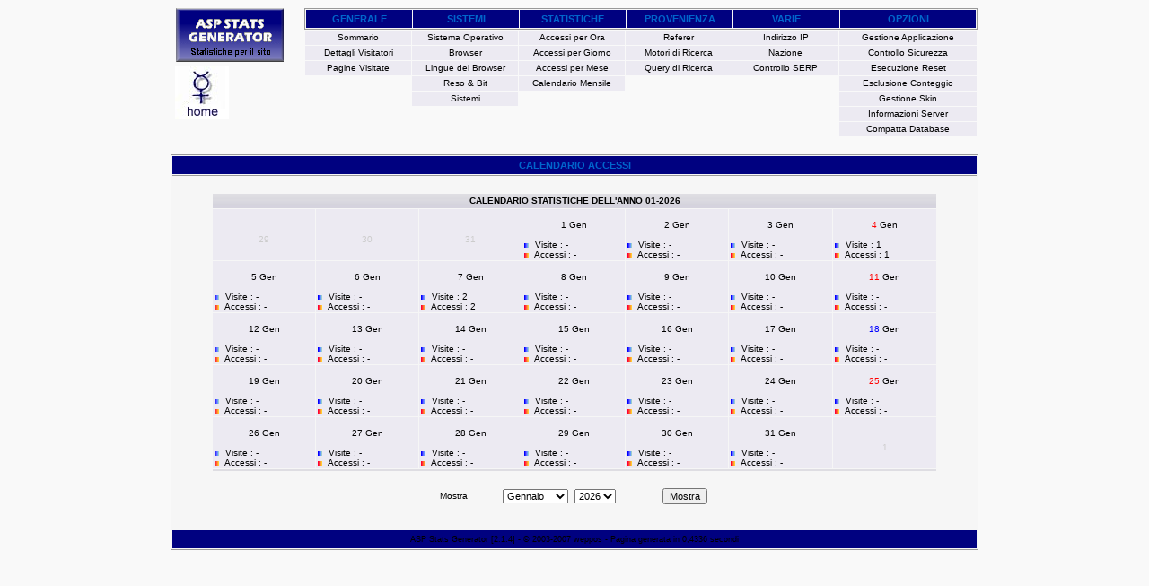

--- FILE ---
content_type: text/html
request_url: https://www.mercurioviareggio.com/myasg/stats_calendar.asp
body_size: 25700
content:

<!--include file="languages/english.asp" -->
<!--include file="languages/espanol.asp" -->
<!DOCTYPE HTML PUBLIC "-//W3C//DTD HTML 4.01 Transitional//EN">
<html>
<head>
<title>Mercurio Arte Contemporanea | ASP Stats Generator 2.1.4</title>
<meta http-equiv="Content-Type" content="text/html; charset=iso-8859-1" />
<meta name="copyright" content="Copyright (C) 2003-2007 Carletti Simone, All Rights Reserved" />
<link href="stile.css" rel="stylesheet" type="text/css" />

<script language="JavaScript" type="text/javascript">

/**
 * Opens a popup windows
 *
 * @param   winURL
 * @param   winName
 * @param   winFeatures
 * @return  void
 */
function openWin(winURL, winName, winFeatures) {
  	window.open(winURL, winName, winFeatures);
}

</script>

<!-- 	ASP Stats Generator 2.1.4 è una applicazione gratuita 
		per il monitoraggio degli accessi e dei visitatori ai siti web 
		creata e sviluppata da Simone Carletti.
		
		Puoi scaricarne una copia gratuita sul sito ufficiale http://www.weppos.com/ -->

</head>

<body bgcolor="#F9F9F9" background="">
<table width="900" border="0" align="center" cellpadding="1" cellspacing="0"><tr>
<td width="150" align="left" valign="top">&nbsp;<a href="http://www.weppos.com/" title="ASP Stats Generator Home Page"><img src="images/logo.gif" border="0" alt="Powered by ASP Stats Generator" /></a>
  <p style="margin-left: 3; margin-top: 0"><a href="../../home.htm" onMouseOut="MM_swapImgRestore()" onMouseOver="MM_swapImage('home','','home2.JPG',1)"><img name="home" border="0" src="../../home1.JPG" width="60" height="60"></a></p>
</td>
<td width="750" align="right" valign="top">
<table width="750" border="0" align="center" cellpadding="1" cellspacing="0" bgcolor="#999999">
  <tr><td>
	<table width="100%" border="0" align="center" cellpadding="0" cellspacing="0" bgcolor="#F6F6F6">
	  <tr><td>
		<table width="100%" border="0" align="center" cellpadding="1" cellspacing="1">
		  <tr align="center" class="bartitle" bgcolor="" valign="middle">
			<td background="images/layout/bar_bg.jpg" width="16%" height="20">GENERALE</td>
			<td background="images/layout/bar_bg.jpg" width="16%">SISTEMI</td>
			<td background="images/layout/bar_bg.jpg" width="16%">STATISTICHE</td>
			<td background="images/layout/bar_bg.jpg" width="16%">PROVENIENZA</td>
			<td background="images/layout/bar_bg.jpg" width="16%">VARIE</td>
			<td background="images/layout/bar_bg.jpg">OPZIONI</td>
		  </tr>
		</table>
	  </td></tr>
	</table>
  </td></tr>
</table>
<table width="750" border="0" align="center" cellpadding="0" cellspacing="0" bgcolor="">
  <tr><td>
	<table width="100%" border="0" align="center" cellpadding="1" cellspacing="1">
	  <tr align="center" class="smalltext">
		<td bgcolor="#ECEAF2" width="16%" height="16"><a href="statistiche.asp" title="Mostra&nbsp;Sommario" class="linksmalltext">Sommario</a></td>
		<td bgcolor="#ECEAF2" width="16%"><a href="os.asp" title="Mostra&nbsp;Sistema Operativo" class="linksmalltext">Sistema Operativo</a></td>
		<td bgcolor="#ECEAF2" width="16%"><a href="stats_hourly.asp" title="Mostra&nbsp;Accessi per Ora" class="linksmalltext">Accessi per Ora</a></td>
		<td bgcolor="#ECEAF2" width="16%"><a href="referer.asp" title="Mostra&nbsp;Referer" class="linksmalltext">Referer</a></td>
		<td bgcolor="#ECEAF2" width="16%"><a href="ip_address.asp" title="Mostra&nbsp;Indirizzo IP" class="linksmalltext">Indirizzo IP</a></td>
		<td bgcolor="#ECEAF2"><a href="settings_common.asp" title="Mostra&nbsp;Gestione Applicazione" class="linksmalltext">Gestione Applicazione</a></td>
	  </tr>
	  <tr align="center" class="smalltext">
		<td bgcolor="#ECEAF2" height="16"><a href="visitors.asp" title="Mostra&nbsp;Dettagli Visitatori" class="linksmalltext">Dettagli Visitatori</a></td>
		<td bgcolor="#ECEAF2"><a href="browser.asp" title="Mostra&nbsp;Browser" class="linksmalltext">Browser</a></td>
		<td bgcolor="#ECEAF2"><a href="stats_daily.asp" title="Mostra&nbsp;Accessi per Giorno" class="linksmalltext">Accessi per Giorno</a></td>
		<td bgcolor="#ECEAF2"><a href="engine.asp" title="Mostra&nbsp;Motori di Ricerca" class="linksmalltext">Motori di Ricerca</a></td>
		<td bgcolor="#ECEAF2"><a href="country.asp" title="Mostra&nbsp;Nazione" class="linksmalltext">Nazione</a></td>
		<td bgcolor="#ECEAF2"><a href="settings_security.asp" title="Mostra&nbsp;Controllo Sicurezza" class="linksmalltext">Controllo Sicurezza</a></td>
	  </tr>
	  <tr align="center" class="smalltext">
		<td bgcolor="#ECEAF2" height="16"><a href="pages.asp" title="Mostra&nbsp;Pagine Visitate" class="linksmalltext">Pagine Visitate</a></td>
		<td bgcolor="#ECEAF2"><a href="browser_lang.asp" title="Mostra&nbsp;Lingue del Browser" class="linksmalltext">Lingue del Browser</a></td>
		<td bgcolor="#ECEAF2"><a href="stats_monthly.asp" title="Mostra&nbsp;Accessi per Mese" class="linksmalltext">Accessi per Mese</a></td>
		<td bgcolor="#ECEAF2"><a href="query.asp" title="Mostra&nbsp;Query di Ricerca" class="linksmalltext">Query di Ricerca</a></td>
		<td bgcolor="#ECEAF2"><a href="serp.asp" title="Mostra&nbsp;Controllo SERP" class="linksmalltext">Controllo SERP</a></td>
		<td bgcolor="#ECEAF2"><a href="settings_reset.asp" title="Mostra&nbsp;Esecuzione Reset" class="linksmalltext">Esecuzione Reset</a></td>
	  </tr>
	  <tr align="center" class="smalltext">
		<td height="16">&nbsp;</td>
		<td bgcolor="#ECEAF2"><a href="color.asp" title="Mostra&nbsp;Reso & Bit" class="linksmalltext">Reso & Bit</a></td>
		<td bgcolor="#ECEAF2"><a href="stats_calendar.asp" title="Mostra&nbsp;Calendario Mensile" class="linksmalltext">Calendario Mensile</a></td>
		<td>&nbsp;</td>
		<td>&nbsp;</td>
		<td bgcolor="#ECEAF2"><a href="settings_exitcount.asp" title="Mostra&nbsp;" class="linksmalltext">Esclusione Conteggio</a></td>
	  </tr>
	  <tr align="center" class="smalltext">
		<td height="16">&nbsp;</td>
		<td bgcolor="#ECEAF2"><a href="system.asp" title="Mostra&nbsp;Sistemi" class="linksmalltext">Sistemi</a></td>
		<td>&nbsp;</td>
		<td>&nbsp;</td>
		<td>&nbsp;</td>
		<td bgcolor="#ECEAF2"><a href="settings_skin.asp" title="Gestione Skin" class="linksmalltext">Gestione Skin</a></td>
	  </tr>
	  <tr align="center" class="smalltext">
		<td height="16">&nbsp;</td>
		<td>&nbsp;</td>
		<td>&nbsp;</td>
		<td>&nbsp;</td>
		<td>&nbsp;</td>
		<td bgcolor="#ECEAF2"><a href="check_server.asp" title="Mostra&nbsp;Informazioni Server" class="linksmalltext">Informazioni Server</a></td>
	  </tr>
	  <tr align="center" class="smalltext">
		<td height="16">&nbsp;</td>
		<td>&nbsp;</td>
		<td>&nbsp;</td>
		<td>&nbsp;</td>
		<td>&nbsp;</td>
		<td bgcolor="#ECEAF2"><a href="compact_database.asp" title="Compatta Database" class="linksmalltext">Compatta Database</a></td>
	  </tr>
	</table>
  </td></tr>
</table>


</tr></table><br />


<table width="900" border="0" align="center" cellpadding="1" cellspacing="0" bgcolor="#999999">
  <tr><td>
	<table width="100%" border="0" align="center" cellpadding="0" cellspacing="0">
	  <tr><td bgcolor="#F6F6F6" background="images/">
		<table width="100%" border="0" align="center" cellpadding="0" cellspacing="1">
		  <tr align="center" valign="middle">
			<td align="center" background="images/layout/bar_bg.jpg" bgcolor="" height="20" class="bartitle">CALENDARIO ACCESSI</td>
		  </tr>
		  <tr bgcolor="#999999">
			<td align="center" height="1"></td>
		  </tr>
		</table><br />
		<table width="90%" border="0" align="center" cellpadding="1" cellspacing="1">
		  <tr bgcolor="" align="center" class="normaltitle">
			<td background="images/layout/small_bar_bg.jpg" width="100%" height="16" colspan="7">CALENDARIO&nbsp;STATISTICHE DELL'ANNO&nbsp;01-2026</td>
		  </tr>
				

		  <tr class="smalltext" bgcolor="#ECEAF2">
			
			<td width="14%" align="left"
			background="images/"><br />
			  <font color="#CCCCCC">
				<div align="center">29</div>
			  </font>
			</td>
				
			<td width="14%" align="left"
			background="images/"><br />
			  <font color="#CCCCCC">
				<div align="center">30</div>
			  </font>
			</td>
				
			<td width="14%" align="left"
			background="images/"><br />
			  <font color="#CCCCCC">
				<div align="center">31</div>
			  </font>
			</td>
				
			<td width="14%" align="left"
			background="images/"><br />
			  <font color="#000000">
				<div align="center">1
<a href="" title="Mostra" class="linksmalltext">Gen</a></div>
<br /><img src="images/bar_graph_image_hits.gif" alt="Pagine Visitate" align="absmiddle" />&nbsp;&nbsp;Visite&nbsp;:&nbsp;-
<br /><img src="images/bar_graph_image_visits.gif" alt="Accessi Unici" align="absmiddle" />&nbsp;&nbsp;Accessi&nbsp;:&nbsp;-
			  </font>
			</td>
				
			<td width="14%" align="left"
			background="images/"><br />
			  <font color="#000000">
				<div align="center">2
<a href="" title="Mostra" class="linksmalltext">Gen</a></div>
<br /><img src="images/bar_graph_image_hits.gif" alt="Pagine Visitate" align="absmiddle" />&nbsp;&nbsp;Visite&nbsp;:&nbsp;-
<br /><img src="images/bar_graph_image_visits.gif" alt="Accessi Unici" align="absmiddle" />&nbsp;&nbsp;Accessi&nbsp;:&nbsp;-
			  </font>
			</td>
				
			<td width="14%" align="left"
			background="images/"><br />
			  <font color="#000000">
				<div align="center">3
<a href="" title="Mostra" class="linksmalltext">Gen</a></div>
<br /><img src="images/bar_graph_image_hits.gif" alt="Pagine Visitate" align="absmiddle" />&nbsp;&nbsp;Visite&nbsp;:&nbsp;-
<br /><img src="images/bar_graph_image_visits.gif" alt="Accessi Unici" align="absmiddle" />&nbsp;&nbsp;Accessi&nbsp;:&nbsp;-
			  </font>
			</td>
				
			<td width="14%" align="left"
			background="images/"><br />
			  <font color="#000000">
				<div align="center"><font color="#FF0000">4</font>
<a href="" title="Mostra" class="linksmalltext">Gen</a></div>
<br /><img src="images/bar_graph_image_hits.gif" alt="Pagine Visitate" align="absmiddle" />&nbsp;&nbsp;Visite&nbsp;:&nbsp;1
<br /><img src="images/bar_graph_image_visits.gif" alt="Accessi Unici" align="absmiddle" />&nbsp;&nbsp;Accessi&nbsp;:&nbsp;1
			  </font>
			</td>
				
			  </tr>
			  <tr class="smalltext" bgcolor="#ECEAF2">
			<td width="14%" align="left"
			background="images/"><br />
			  <font color="#000000">
				<div align="center">5
<a href="" title="Mostra" class="linksmalltext">Gen</a></div>
<br /><img src="images/bar_graph_image_hits.gif" alt="Pagine Visitate" align="absmiddle" />&nbsp;&nbsp;Visite&nbsp;:&nbsp;-
<br /><img src="images/bar_graph_image_visits.gif" alt="Accessi Unici" align="absmiddle" />&nbsp;&nbsp;Accessi&nbsp;:&nbsp;-
			  </font>
			</td>
				
			<td width="14%" align="left"
			background="images/"><br />
			  <font color="#000000">
				<div align="center">6
<a href="" title="Mostra" class="linksmalltext">Gen</a></div>
<br /><img src="images/bar_graph_image_hits.gif" alt="Pagine Visitate" align="absmiddle" />&nbsp;&nbsp;Visite&nbsp;:&nbsp;-
<br /><img src="images/bar_graph_image_visits.gif" alt="Accessi Unici" align="absmiddle" />&nbsp;&nbsp;Accessi&nbsp;:&nbsp;-
			  </font>
			</td>
				
			<td width="14%" align="left"
			background="images/"><br />
			  <font color="#000000">
				<div align="center">7
<a href="" title="Mostra" class="linksmalltext">Gen</a></div>
<br /><img src="images/bar_graph_image_hits.gif" alt="Pagine Visitate" align="absmiddle" />&nbsp;&nbsp;Visite&nbsp;:&nbsp;2
<br /><img src="images/bar_graph_image_visits.gif" alt="Accessi Unici" align="absmiddle" />&nbsp;&nbsp;Accessi&nbsp;:&nbsp;2
			  </font>
			</td>
				
			<td width="14%" align="left"
			background="images/"><br />
			  <font color="#000000">
				<div align="center">8
<a href="" title="Mostra" class="linksmalltext">Gen</a></div>
<br /><img src="images/bar_graph_image_hits.gif" alt="Pagine Visitate" align="absmiddle" />&nbsp;&nbsp;Visite&nbsp;:&nbsp;-
<br /><img src="images/bar_graph_image_visits.gif" alt="Accessi Unici" align="absmiddle" />&nbsp;&nbsp;Accessi&nbsp;:&nbsp;-
			  </font>
			</td>
				
			<td width="14%" align="left"
			background="images/"><br />
			  <font color="#000000">
				<div align="center">9
<a href="" title="Mostra" class="linksmalltext">Gen</a></div>
<br /><img src="images/bar_graph_image_hits.gif" alt="Pagine Visitate" align="absmiddle" />&nbsp;&nbsp;Visite&nbsp;:&nbsp;-
<br /><img src="images/bar_graph_image_visits.gif" alt="Accessi Unici" align="absmiddle" />&nbsp;&nbsp;Accessi&nbsp;:&nbsp;-
			  </font>
			</td>
				
			<td width="14%" align="left"
			background="images/"><br />
			  <font color="#000000">
				<div align="center">10
<a href="" title="Mostra" class="linksmalltext">Gen</a></div>
<br /><img src="images/bar_graph_image_hits.gif" alt="Pagine Visitate" align="absmiddle" />&nbsp;&nbsp;Visite&nbsp;:&nbsp;-
<br /><img src="images/bar_graph_image_visits.gif" alt="Accessi Unici" align="absmiddle" />&nbsp;&nbsp;Accessi&nbsp;:&nbsp;-
			  </font>
			</td>
				
			<td width="14%" align="left"
			background="images/"><br />
			  <font color="#000000">
				<div align="center"><font color="#FF0000">11</font>
<a href="" title="Mostra" class="linksmalltext">Gen</a></div>
<br /><img src="images/bar_graph_image_hits.gif" alt="Pagine Visitate" align="absmiddle" />&nbsp;&nbsp;Visite&nbsp;:&nbsp;-
<br /><img src="images/bar_graph_image_visits.gif" alt="Accessi Unici" align="absmiddle" />&nbsp;&nbsp;Accessi&nbsp;:&nbsp;-
			  </font>
			</td>
				
			  </tr>
			  <tr class="smalltext" bgcolor="#ECEAF2">
			<td width="14%" align="left"
			background="images/"><br />
			  <font color="#000000">
				<div align="center">12
<a href="" title="Mostra" class="linksmalltext">Gen</a></div>
<br /><img src="images/bar_graph_image_hits.gif" alt="Pagine Visitate" align="absmiddle" />&nbsp;&nbsp;Visite&nbsp;:&nbsp;-
<br /><img src="images/bar_graph_image_visits.gif" alt="Accessi Unici" align="absmiddle" />&nbsp;&nbsp;Accessi&nbsp;:&nbsp;-
			  </font>
			</td>
				
			<td width="14%" align="left"
			background="images/"><br />
			  <font color="#000000">
				<div align="center">13
<a href="" title="Mostra" class="linksmalltext">Gen</a></div>
<br /><img src="images/bar_graph_image_hits.gif" alt="Pagine Visitate" align="absmiddle" />&nbsp;&nbsp;Visite&nbsp;:&nbsp;-
<br /><img src="images/bar_graph_image_visits.gif" alt="Accessi Unici" align="absmiddle" />&nbsp;&nbsp;Accessi&nbsp;:&nbsp;-
			  </font>
			</td>
				
			<td width="14%" align="left"
			background="images/"><br />
			  <font color="#000000">
				<div align="center">14
<a href="" title="Mostra" class="linksmalltext">Gen</a></div>
<br /><img src="images/bar_graph_image_hits.gif" alt="Pagine Visitate" align="absmiddle" />&nbsp;&nbsp;Visite&nbsp;:&nbsp;-
<br /><img src="images/bar_graph_image_visits.gif" alt="Accessi Unici" align="absmiddle" />&nbsp;&nbsp;Accessi&nbsp;:&nbsp;-
			  </font>
			</td>
				
			<td width="14%" align="left"
			background="images/"><br />
			  <font color="#000000">
				<div align="center">15
<a href="" title="Mostra" class="linksmalltext">Gen</a></div>
<br /><img src="images/bar_graph_image_hits.gif" alt="Pagine Visitate" align="absmiddle" />&nbsp;&nbsp;Visite&nbsp;:&nbsp;-
<br /><img src="images/bar_graph_image_visits.gif" alt="Accessi Unici" align="absmiddle" />&nbsp;&nbsp;Accessi&nbsp;:&nbsp;-
			  </font>
			</td>
				
			<td width="14%" align="left"
			background="images/"><br />
			  <font color="#000000">
				<div align="center">16
<a href="" title="Mostra" class="linksmalltext">Gen</a></div>
<br /><img src="images/bar_graph_image_hits.gif" alt="Pagine Visitate" align="absmiddle" />&nbsp;&nbsp;Visite&nbsp;:&nbsp;-
<br /><img src="images/bar_graph_image_visits.gif" alt="Accessi Unici" align="absmiddle" />&nbsp;&nbsp;Accessi&nbsp;:&nbsp;-
			  </font>
			</td>
				
			<td width="14%" align="left"
			background="images/"><br />
			  <font color="#000000">
				<div align="center">17
<a href="" title="Mostra" class="linksmalltext">Gen</a></div>
<br /><img src="images/bar_graph_image_hits.gif" alt="Pagine Visitate" align="absmiddle" />&nbsp;&nbsp;Visite&nbsp;:&nbsp;-
<br /><img src="images/bar_graph_image_visits.gif" alt="Accessi Unici" align="absmiddle" />&nbsp;&nbsp;Accessi&nbsp;:&nbsp;-
			  </font>
			</td>
				
			<td width="14%" align="left"
			background="images/"><br />
			  <font color="#000000">
				<div align="center"><font color="#FF0000"><font color="#0000FF">18</font></font>
<a href="" title="Mostra" class="linksmalltext">Gen</a></div>
<br /><img src="images/bar_graph_image_hits.gif" alt="Pagine Visitate" align="absmiddle" />&nbsp;&nbsp;Visite&nbsp;:&nbsp;-
<br /><img src="images/bar_graph_image_visits.gif" alt="Accessi Unici" align="absmiddle" />&nbsp;&nbsp;Accessi&nbsp;:&nbsp;-
			  </font>
			</td>
				
			  </tr>
			  <tr class="smalltext" bgcolor="#ECEAF2">
			<td width="14%" align="left"
			background="images/"><br />
			  <font color="#000000">
				<div align="center">19
<a href="" title="Mostra" class="linksmalltext">Gen</a></div>
<br /><img src="images/bar_graph_image_hits.gif" alt="Pagine Visitate" align="absmiddle" />&nbsp;&nbsp;Visite&nbsp;:&nbsp;-
<br /><img src="images/bar_graph_image_visits.gif" alt="Accessi Unici" align="absmiddle" />&nbsp;&nbsp;Accessi&nbsp;:&nbsp;-
			  </font>
			</td>
				
			<td width="14%" align="left"
			background="images/"><br />
			  <font color="#000000">
				<div align="center">20
<a href="" title="Mostra" class="linksmalltext">Gen</a></div>
<br /><img src="images/bar_graph_image_hits.gif" alt="Pagine Visitate" align="absmiddle" />&nbsp;&nbsp;Visite&nbsp;:&nbsp;-
<br /><img src="images/bar_graph_image_visits.gif" alt="Accessi Unici" align="absmiddle" />&nbsp;&nbsp;Accessi&nbsp;:&nbsp;-
			  </font>
			</td>
				
			<td width="14%" align="left"
			background="images/"><br />
			  <font color="#000000">
				<div align="center">21
<a href="" title="Mostra" class="linksmalltext">Gen</a></div>
<br /><img src="images/bar_graph_image_hits.gif" alt="Pagine Visitate" align="absmiddle" />&nbsp;&nbsp;Visite&nbsp;:&nbsp;-
<br /><img src="images/bar_graph_image_visits.gif" alt="Accessi Unici" align="absmiddle" />&nbsp;&nbsp;Accessi&nbsp;:&nbsp;-
			  </font>
			</td>
				
			<td width="14%" align="left"
			background="images/"><br />
			  <font color="#000000">
				<div align="center">22
<a href="" title="Mostra" class="linksmalltext">Gen</a></div>
<br /><img src="images/bar_graph_image_hits.gif" alt="Pagine Visitate" align="absmiddle" />&nbsp;&nbsp;Visite&nbsp;:&nbsp;-
<br /><img src="images/bar_graph_image_visits.gif" alt="Accessi Unici" align="absmiddle" />&nbsp;&nbsp;Accessi&nbsp;:&nbsp;-
			  </font>
			</td>
				
			<td width="14%" align="left"
			background="images/"><br />
			  <font color="#000000">
				<div align="center">23
<a href="" title="Mostra" class="linksmalltext">Gen</a></div>
<br /><img src="images/bar_graph_image_hits.gif" alt="Pagine Visitate" align="absmiddle" />&nbsp;&nbsp;Visite&nbsp;:&nbsp;-
<br /><img src="images/bar_graph_image_visits.gif" alt="Accessi Unici" align="absmiddle" />&nbsp;&nbsp;Accessi&nbsp;:&nbsp;-
			  </font>
			</td>
				
			<td width="14%" align="left"
			background="images/"><br />
			  <font color="#000000">
				<div align="center">24
<a href="" title="Mostra" class="linksmalltext">Gen</a></div>
<br /><img src="images/bar_graph_image_hits.gif" alt="Pagine Visitate" align="absmiddle" />&nbsp;&nbsp;Visite&nbsp;:&nbsp;-
<br /><img src="images/bar_graph_image_visits.gif" alt="Accessi Unici" align="absmiddle" />&nbsp;&nbsp;Accessi&nbsp;:&nbsp;-
			  </font>
			</td>
				
			<td width="14%" align="left"
			background="images/"><br />
			  <font color="#000000">
				<div align="center"><font color="#FF0000">25</font>
<a href="" title="Mostra" class="linksmalltext">Gen</a></div>
<br /><img src="images/bar_graph_image_hits.gif" alt="Pagine Visitate" align="absmiddle" />&nbsp;&nbsp;Visite&nbsp;:&nbsp;-
<br /><img src="images/bar_graph_image_visits.gif" alt="Accessi Unici" align="absmiddle" />&nbsp;&nbsp;Accessi&nbsp;:&nbsp;-
			  </font>
			</td>
				
			  </tr>
			  <tr class="smalltext" bgcolor="#ECEAF2">
			<td width="14%" align="left"
			background="images/"><br />
			  <font color="#000000">
				<div align="center">26
<a href="" title="Mostra" class="linksmalltext">Gen</a></div>
<br /><img src="images/bar_graph_image_hits.gif" alt="Pagine Visitate" align="absmiddle" />&nbsp;&nbsp;Visite&nbsp;:&nbsp;-
<br /><img src="images/bar_graph_image_visits.gif" alt="Accessi Unici" align="absmiddle" />&nbsp;&nbsp;Accessi&nbsp;:&nbsp;-
			  </font>
			</td>
				
			<td width="14%" align="left"
			background="images/"><br />
			  <font color="#000000">
				<div align="center">27
<a href="" title="Mostra" class="linksmalltext">Gen</a></div>
<br /><img src="images/bar_graph_image_hits.gif" alt="Pagine Visitate" align="absmiddle" />&nbsp;&nbsp;Visite&nbsp;:&nbsp;-
<br /><img src="images/bar_graph_image_visits.gif" alt="Accessi Unici" align="absmiddle" />&nbsp;&nbsp;Accessi&nbsp;:&nbsp;-
			  </font>
			</td>
				
			<td width="14%" align="left"
			background="images/"><br />
			  <font color="#000000">
				<div align="center">28
<a href="" title="Mostra" class="linksmalltext">Gen</a></div>
<br /><img src="images/bar_graph_image_hits.gif" alt="Pagine Visitate" align="absmiddle" />&nbsp;&nbsp;Visite&nbsp;:&nbsp;-
<br /><img src="images/bar_graph_image_visits.gif" alt="Accessi Unici" align="absmiddle" />&nbsp;&nbsp;Accessi&nbsp;:&nbsp;-
			  </font>
			</td>
				
			<td width="14%" align="left"
			background="images/"><br />
			  <font color="#000000">
				<div align="center">29
<a href="" title="Mostra" class="linksmalltext">Gen</a></div>
<br /><img src="images/bar_graph_image_hits.gif" alt="Pagine Visitate" align="absmiddle" />&nbsp;&nbsp;Visite&nbsp;:&nbsp;-
<br /><img src="images/bar_graph_image_visits.gif" alt="Accessi Unici" align="absmiddle" />&nbsp;&nbsp;Accessi&nbsp;:&nbsp;-
			  </font>
			</td>
				
			<td width="14%" align="left"
			background="images/"><br />
			  <font color="#000000">
				<div align="center">30
<a href="" title="Mostra" class="linksmalltext">Gen</a></div>
<br /><img src="images/bar_graph_image_hits.gif" alt="Pagine Visitate" align="absmiddle" />&nbsp;&nbsp;Visite&nbsp;:&nbsp;-
<br /><img src="images/bar_graph_image_visits.gif" alt="Accessi Unici" align="absmiddle" />&nbsp;&nbsp;Accessi&nbsp;:&nbsp;-
			  </font>
			</td>
				
			<td width="14%" align="left"
			background="images/"><br />
			  <font color="#000000">
				<div align="center">31
<a href="" title="Mostra" class="linksmalltext">Gen</a></div>
<br /><img src="images/bar_graph_image_hits.gif" alt="Pagine Visitate" align="absmiddle" />&nbsp;&nbsp;Visite&nbsp;:&nbsp;-
<br /><img src="images/bar_graph_image_visits.gif" alt="Accessi Unici" align="absmiddle" />&nbsp;&nbsp;Accessi&nbsp;:&nbsp;-
			  </font>
			</td>
				
			<td width="14%" align="left"
			background="images/"><br />
			  <font color="#CCCCCC">
				<div align="center">1</div>
			  </font>
			</td>
				
			  </tr>
<tr class="smalltext" bgcolor="">
  <td colspan="7" background="images/layout/small_bar_bg.jpg" height="2"></td>
</tr>
<tr class="smalltext" align="center" valign="top"><td colspan="7" height="25"><br />
<!-- date period panel -->
<table width="300" border="0" cellspacing="0" cellpadding="0" height="30">
<form action="stats_calendar.asp?" method="get">
  <tr class="smalltext" valign="middle" align="left">
	<td width="25%">Mostra</td>
	<td width="65%">
	<select name="periodmm" class="smallform">
		<option value="01" selected >Gennaio</option>
		<option value="02" >Febbraio</option>
		<option value="03" >Marzo</option>
		<option value="04" >Aprile</option>
		<option value="05" >Maggio</option>
		<option value="06" >Giugno</option>
		<option value="07" >Luglio</option>
		<option value="08" >Agosto</option>
		<option value="09" >Settembre</option>
		<option value="10" >Ottobre</option>
		<option value="11" >Novembre</option>
		<option value="12" >Dicembre</option>
	</select>
	<select name="periodyy" class="smallform">
		<option value="2007" >2007</option>
		<option value="2008" >2008</option>
		<option value="2009" >2009</option>
		<option value="2010" >2010</option>
		<option value="2011" >2011</option>
		<option value="2012" >2012</option>
		<option value="2013" >2013</option>
		<option value="2014" >2014</option>
		<option value="2015" >2015</option>
		<option value="2016" >2016</option>
		<option value="2017" >2017</option>
		<option value="2018" >2018</option>
		<option value="2019" >2019</option>
		<option value="2020" >2020</option>
		<option value="2021" >2021</option>
		<option value="2022" >2022</option>
		<option value="2023" >2023</option>
		<option value="2024" >2024</option>
		<option value="2025" >2025</option>
		<option value="2026" selected >2026</option>
	</select>
	</td>
	<td width="10%">
	<input type="submit" name="showperiod" value="Mostra" class="smallform" /></td>
	<input type="hidden" name="elenca" value="mese" class="smallform" />
	</td>
  </tr>
</form>
</table>
<!-- / date period panel -->
</td></tr>
		</table><br />

<table width="100%" border="0" align="center" cellpadding="0" cellspacing="1">
<tr bgcolor="#999999">
  <td align="center" height="1"></td>
</tr><tr align="center" valign="middle"><td align="center" background="images/layout/bar_bg.jpg" bgcolor="" height="20" class="footer"><a href="http://www.asp-stats.com/" class="linkfooter" title="ASP Stats Generator Homepage">ASP Stats Generator</a> [2.1.4] - &copy; 2003-2007 <a href="http://www.weppos.com/" class="linkfooter" title="Weppos.com Homepage">weppos</a> - Pagina generata in&nbsp;0,4336&nbsp;secondi</td></tr></table></td></tr></table></td></tr></table>
<!-- footer -->
<!-- write below your custom footer -->
</body></html>

--- FILE ---
content_type: text/css
request_url: https://www.mercurioviareggio.com/myasg/stile.css
body_size: 1180
content:
/**
 * ASP Stats Generator - Powerful and reliable ASP website counter
 *
 * This file is part of the ASP Stats Generator package.
 * (c) 2003-2007 Simone Carletti <weppos@weppos.net>, All Rights Reserved
 *
 * 
 * COPYRIGHT AND LICENSE NOTICE
 *
 * The License allows you to download, install and use one or more free copies of this program 
 * for private, public or commercial use.
 * 
 * You may not sell, repackage, redistribute or modify any part of the code or application, 
 * or represent it as being your own work without written permission from the author.
 * You can however modify source code (at your own risk) to adapt it to your specific needs 
 * or to integrate it into your site. 
 *
 * All links and information about the copyright MUST remain unchanged; 
 * you can modify or remove them only if expressly permitted.
 * In particular the license allows you to change the application logo with a personal one, 
 * but it's absolutly denied to remove copyright information,
 * including, but not limited to, footer credits, inline credits metadata and HTML credits comments.
 *
 * For the full copyright and license information, please view the LICENSE.htm
 * file that was distributed with this source code.
 *
 * Removal or modification of this copyright notice will violate the license contract.
 *
 *
 * @category        ASP Stats Generator
 * @package         ASP Stats Generator
 * @author          Simone Carletti <weppos@weppos.net>
 * @copyright       2003-2007 Simone Carletti, All Rights Reserved
 * @license         http://www.weppos.com/asg/en/license.asp
 * @version         SVN: $Id: stile.css 30 2007-08-06 13:28:34Z weppos $
 */

/* 
 * Any disagreement of this license behaves the removal of rights to use this application.
 * Licensor reserve the right to bring legal action in the event of a violation of this Agreement.
 */


input, select, textarea {
  font-family: Verdana, Arial, Helvetica, sans-serif;
  font-size: 8pt;
  margin: 2px;
}

.normaltext {
  font-family: Verdana, Arial, Helvetica, sans-serif;
  font-size: 8pt;
  color: #000000;
}

.smalltext {
  font-family: Verdana, Arial, Helvetica, sans-serif;
  font-size: 10px;
  color: #000000;
  padding: 2px 2px;
}
a.linksmalltext {
  font-family: Verdana, Arial, Helvetica, sans-serif;
  font-size: 10px;
  color: #000000;
  text-decoration: none;
}
a.linksmalltext:hover {
  font-family: Verdana, Arial, Helvetica, sans-serif;
  font-size: 10px;
  color: #000000;
  text-decoration: underline;
}
a.linksmalltext:visited  {
  font-family: Verdana, Arial, Helvetica, sans-serif;
  font-size: 10px;
  color: #000000;
  text-decoration: none;
}
a.linksmalltext:visited:hover {
  font-family: Verdana, Arial, Helvetica, sans-serif;
  font-size: 10px;
  color: #000000;
  text-decoration: underline;
}


.largetext {
  font-family: Verdana, Arial, Helvetica, sans-serif;
  font-size: 9pt;
  color: #000000;
}

.bartitle {
  font-family: Arial, Helvetica, sans-serif;
  font-size: 11px;
  color: #0066CC;
  font-weight: bold;
  margin: 3px;
}


.largetitle {
  font-family: Verdana, Arial, Helvetica, sans-serif;
  font-size: 10pt;
  color: #000000;
}


/* Titolo - Titoli Tabelle Output */
.normaltitle {
  font-family: Verdana, Arial, Helvetica, sans-serif;
  font-size: 10px;
  color: #000000;
  font-weight: bold;
  margin: 2px;
}

/* Footer */
.footer {
  font-family: Verdana, Arial, Helvetica, sans-serif;
  font-size: 9px;
  color: #000000;
}
a.linkfooter {
  font-family: Verdana, Arial, Helvetica, sans-serif;
  font-size: 9px;
  color: #000000;
  text-decoration: none;
}
a.linkfooter:hover {
  font-family: Verdana, Arial, Helvetica, sans-serif;
  font-size: 9px;
  color: #000000;
  text-decoration: underline;
}
a.linkfooter:visited  {
  font-family: Verdana, Arial, Helvetica, sans-serif;
  font-size: 9px;
  color: #000000;
  text-decoration: none;
}
a.linkfooter:visited:hover {
  font-family: Verdana, Arial, Helvetica, sans-serif;
  font-size: 9px;
  color: #000000;
  text-decoration: underline;
}

/* Spaziatura laterale immagini */
img {
  margin: 0px 1px;
}

/* Text - Note or Info */
.notetext {
  color: #0000FF;
}

/* Text - Highlighted */
.highlighted {
  background-color: #FFFF00;
}

/* Image Icon */

.def-icon {
    border: 1px solid #CCCCCC;
}

